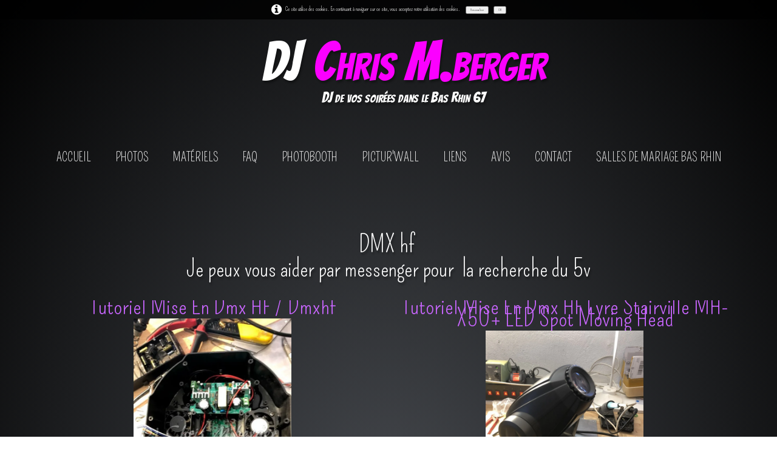

--- FILE ---
content_type: text/html
request_url: https://www.chrismberger.fr/dmx-hf-tutoriel.html
body_size: 7593
content:
<!doctype html><html lang="fr"><head><meta charset="utf-8"><title>dmx hf tutoriel</title><meta name="author" content="chris m.berger / chrismberger.fr /alsace dj"><meta name="rating" content="General"><meta name="description" content="dmxhf ,dmx ,hf ,carte wifi"><meta property="og:url" content="https://chrismberger.fr/dmx-hf-tutoriel.html"><meta property="og:type" content="website"><meta property="og:site_name" content="Chris M.Berger Dj dans le bas rhin en alsace pour toutes vos soirées"><meta property="og:title" content="dmx hf tutoriel"><meta property="og:description" content="dmxhf ,dmx ,hf ,carte wifi"><meta property="og:image" content="https://chrismberger.fr/_media/img/thumb/djcmb-logo2017-2-144x144.png"><meta property="og:image:width" content="144"><meta property="og:image:height" content="144"><meta name="twitter:card" content="summary"><meta name="twitter:title" content="dmx hf tutoriel"><meta name="twitter:description" content="dmxhf ,dmx ,hf ,carte wifi"><meta name="twitter:image" content="https://chrismberger.fr/_media/img/thumb/djcmb-logo2017-2-144x144.png"><title> dj mariage bas rhin chris m.berger animateur en alsace </title><meta name="google-site-verification" content="_dMbC46TS21K0kVkDSvSSp8_d6K2O7ftP6syNdwNSt4" /><meta http-equiv="content-type" content="text/html; charset=iso-8859-1"><meta name="Title" content="CHRIS M.BERGER Dj de vos soirées dans le bas rhin "><meta name="Identifier-url" content="http://CHRISMBERGER.FR"><meta name="Identifier-url" content="http://chris67800.free.fr"><meta name="Description" content="Dj specialiste dans l'animation de  mariage dans le  bas rhin mais aussi d'anniversaire ,fete d'entreprise (ce ,cse) ,soirée privée et publique généraliste ou à theme tel que les années 80 ou 90 et  même l'apres ski ou le ballerman en  alsace, animateur, soirée, ANNIVERSAIRE, FETE, BASRHIN, 67, djproselect,STRASBOURg, haguenau , saverne, molsheim, wissembourg "><meta name="keywords" content="DJ , mariage , bas rhin , alsace ,region est ,DJPRO , pro , DJPROSELECT , ANIMATION ,  entreprise ,ce ,anniversaire ,67,seltz,strasbourg,haguenau,wissembourg , basrhin,Hochzeits,"><meta name="Author" content="CHRISMBERGER"><meta name="Reply-to" content="CHRIS67800@GMAIL.COM"><meta name="Copyright" content="dj CHRIS M.BERGER"><meta name="revisit-after" content="10 day"><meta name="Robot" content="index,follow,all"><meta name="language" content="fr"><!-- Global site tag (gtag.js) - Google Analytics --><script async src="https://www.googletagmanager.com/gtag/js?id=UA-41124092-1"></script><script>  window.dataLayer = window.dataLayer || [];  function gtag(){dataLayer.push(arguments);}  gtag('js', new Date());ga('require', 'GTM-K7XRHCJ');  gtag('config', 'UA-41124092-1');</script>					<meta name="google-site-verification" content="_dMbC46TS21K0kVkDSvSSp8_d6K2O7ftP6syNdwNSt4" /><meta name="generator" content="Lauyan TOWeb 11.0.9.959"><meta name="viewport" content="width=device-width, initial-scale=1.0"><link href="_media/img/sq_icon/djcmb-logo2017-2-32x32.png" rel="shortcut icon" type="image/png"><link href="_media/img/thumb/djcmb-logo2017-2-144x144.png" rel="apple-touch-icon"><meta name="msapplication-TileColor" content="#5835b8"><meta name="msapplication-TileImage" content="_media/img/thumb/djcmb-logo2017-2-144x144.png"><link href="_scripts/bootstrap/css/bootstrap.min.css" rel="stylesheet"><link href="https://fonts.googleapis.com/css?family=Bangers%7CPompiere&display=swap" rel="stylesheet"><link href="_frame/style.css" rel="stylesheet"><link rel="stylesheet" href="_scripts/jquery/ui/jquery.ui.css"><link rel="stylesheet" href="_scripts/bootstrap/css/font-awesome.min.css"><style>.raty-comp{padding:8px 0;font-size:10px;color:#FD9317}.tw-blogbar{display:flex;align-items:center}@media (max-width:767px){.tw-blogbar{flex-direction:column;}}.alert a{color:#003399}.ta-left{text-align:left}.ta-center{text-align:center}.ta-justify{text-align:justify}.ta-right{text-align:right}.float-l{float:left}.float-r{float:right}.flexobj{flex-grow:0;flex-shrink:0;margin-right:1em;margin-left:1em}.flexrow{display:flex !important;align-items:center}.flexrow-align-start{align-items:start}@media (max-width:767px){.flexrow{flex-direction:column}.flexrow-align-start{align-items:center}}.cookie-consent{width:100%;padding:6px 0;position:relative;z-index:9800;text-align:center;}.ckc-bottom{position:fixed;bottom:0;left:0;right:0;height:auto;}.cookie-consent,.cookie-consent button{font-size:50%}.cookie-consent button{line-height:1.4em}.cookie-consent a{font-weight:bold;text-decoration:none}.cookie-consent a:hover{text-decoration:underline}.cookie-consent .no-deco-hover a:hover{text-decoration:none}</style><link href="_frame/print.css" rel="stylesheet" type="text/css" media="print"><script src="_scripts/cookie/gdpr-ckie.js"></script><script>(function(i,s,o,g,r,a,m){i['GoogleAnalyticsObject']=r;i[r]=i[r]||function(){(i[r].q=i[r].q||[]).push(arguments)},i[r].l=1*new Date();a=s.createElement(o),m=s.getElementsByTagName(o)[0];a.async=1;a.src=g;m.parentNode.insertBefore(a,m)})(window,document,"script","https://www.google-analytics.com/analytics.js","ga");ga("create","ua-41124092-1","auto");ga("send","pageview");if(!getCookieConsent("ga")){window["ga-disable-ua-41124092-1"]=true;}</script></head><body oncontextmenu="return false;"><div id="site"><div id="page"><header><div id="toolbar1" class="navbar"><div class="navbar-inner"><div class="container-fluid"><ul id="toolbar1_l" class="nav"><li><a id="logo" href="index.html" aria-label="logo"><span id="logo-lt">DJ     </span><span id="logo-rt">Chris M.berger</span><br><span id="logo-sl">DJ de vos soirées dans le Bas Rhin 67</span></a></li></ul><button type="button" class="btn btn-navbar" aria-label="Menu" data-toggle="collapse" data-target=".nav-collapse"><span class="icon-bar"></span><span class="icon-bar"></span><span class="icon-bar"></span></button><div class="nav-collapse collapse"><ul id="toolbar1_r" class="nav pull-right"><li><ul id="mainmenu" class="nav"><li><a href="index.html">Accueil</a></li><li><a href="dj-basrhin-photos.html">Photos</a></li><li><a href="dj-alsace-djpro.html">Matériels</a></li><li><a href="choisir-strasbourg-dj.html">FAQ</a></li><li><a href="selfiebox-alsace.html">photobooth</a></li><li><a href="picturwall.html">Pictur'wall</a></li><li><a href="prestataire-67-dj.html">Liens</a></li><li><a href="avis-dj-alsace.html">avis</a></li><li><a href="contact-chris-mberger.html">contact</a></li><li><a href="salle-mariage-basrhin-alsace.html">salles de mariage bas rhin</a></li></ul></li></ul></div></div></div></div></header><div id="content" class="container-fluid"><div class="row-fluid"><div class="span12"></div></div><div id="toolbar3" class="navbar"><div class="navbar-inner"><div class="container-fluid"><ul id="toolbar3_l" class="nav"></ul><ul id="toolbar3_r" class="nav pull-right"></ul></div></div></div><div id="topic" class="row-fluid"><div id="topic-inner"><div id="top-content" class="span12"><h1>DMX hf&nbsp;<!-- Start of StatCounter Code for Default Guide -->
<script type="text/javascript">
var sc_project=9880086; 
var sc_invisible=1; 
var sc_security="55c9b63b"; 
var scJsHost = (("https:" == document.location.protocol) ?
"https://secure." : "http://www.");
document.write("<sc"+"ript type='text/javascript' src='" +
scJsHost+
"statcounter.com/counter/counter.js'></"+"script>");
</script>
<noscript><div class="statcounter"><a title="website
statistics" href="http://statcounter.com/"
target="_blank"><img class="statcounter"
src="//c.statcounter.com/9880086/0/55c9b63b/1/" alt="website
statistics"></a></div></noscript>
<!-- End of StatCounter Code for Default Guide --><div>Je peux vous aider par messenger pour &nbsp;la recherche du 5v</div></h1><div class="ptext" style="text-align:center;margin-bottom:16px"></div><div class=""><ul class="thumbnails gtopmargin" style="display:flex;flex-wrap:wrap"><li class="tgcol2"><div class="tw-para" id="8OYYF8WK"><a href="tutoriel-dmx-hf.html"><h2 class="gtitle nomargintop txt-center">Tutoriel mise en dmx HF / dmxhf </h2></a><div class="gpic gpic-medium ta-center"><a href="tutoriel-dmx-hf.html"><picture><source type="image/webp" srcset="_media/img/thumb/1.webp 160w,_media/img/small/1.webp 480w,_media/img/medium/1.webp 768w,_media/img/large/1.webp 635w"><source type="image/jpeg" srcset="_media/img/thumb/1.jpg 160w,_media/img/small/1.jpg 480w,_media/img/medium/1.jpg 768w,_media/img/large/1.jpg 635w"><img src="_media/img/medium/1.jpg"  style="max-width:100%;width:576px;" alt="modification de parled en dmxhf" loading="lazy"></picture></a></div><div class="gtext" id="W4q1GZv1">Tutoriel mise en dmx HF de parled </div><p style="margin-top:6px;" class="ta-left"><a class="btn btn-primary" href="tutoriel-dmx-hf.html">Suite...</a></p></div></li><li class="tgcol2"><div class="tw-para" id="WaRKJfts"><a href="tutoriel-mise-en-dmx-hf.html"><h2 class="gtitle nomargintop txt-center">Tutoriel mise en dmx HF lyre Stairville MH-X50+ LED Spot Moving Head</h2></a><div class="gpic gpic-medium ta-center"><a href="tutoriel-mise-en-dmx-hf.html"><picture><source type="image/webp" srcset="_media/img/thumb/img-9704.webp 160w,_media/img/small/img-9704.webp 480w,_media/img/medium/img-9704.webp 768w,_media/img/large/img-9704.webp 1024w,_media/img/xlarge/img-9704.webp 1200w"><source type="image/jpeg" srcset="_media/img/thumb/img-9704.jpg 160w,_media/img/small/img-9704.jpg 480w,_media/img/medium/img-9704.jpg 768w,_media/img/large/img-9704.jpg 1024w,_media/img/xlarge/img-9704.jpg 1200w"><img src="_media/img/medium/img-9704.jpg"  style="max-width:100%;width:576px;" alt="" loading="lazy"></picture></a></div><div class="gtext" id="qcdKw932">Tutoriel mise en dmx HF de Stairville MH-X50+ LED Spot Moving Head</div><p style="margin-top:6px;" class="ta-left"><a class="btn btn-primary" href="tutoriel-mise-en-dmx-hf.html">Suite...</a></p></div></li></ul></div></div></div></div></div><footer><div id="toolbar2" class="navbar"><div class="navbar-inner"><div class="container-fluid"><ul id="toolbar2_l" class="nav"><li><div id="sharebox"><a target="_blank" href="https://www.facebook.com/DjChrisM.berger" rel="noopener"><img style="width:32px;height:32px" src="_frame/tw-share-facebook@2x.png" class="anim-360" alt="facebook"></a><a target="_blank" href="https://www.twitter.com/@chris67800" rel="noopener"><img style="width:32px;height:32px" src="_frame/tw-share-twitter@2x.png" class="anim-360" alt="twitter"></a><a target="_blank" href="https://fr.pinterest.com/pin/156148312058606391/" rel="noopener"><img style="width:32px;height:32px" src="_frame/tw-share-pinterest@2x.png" class="anim-360" alt="pinterest"></a><a target="_blank" href="https://www.youtube.com/channel/UCIeHtpzRCG1QN8DgBvpvMzQ" rel="noopener"><img style="width:32px;height:32px" src="_frame/tw-share-youtube@2x.png" class="anim-360" alt="youtube"></a><a target="_blank" href="https://www.instagram.com/djmariage67/" rel="noopener"><img style="width:32px;height:32px" src="_frame/tw-share-instagram@2x.png" class="anim-360" alt="instagram"></a><a target="_blank" onclick="javascript:return(decMail2(this));" href="znvygb?puevf67800#tznvy.pbz" rel="noopener"><img style="width:32px;height:32px" src="_frame/tw-share-mail@2x.png" class="anim-360" alt="email"></a></div></li></ul><ul id="toolbar2_r" class="nav pull-right"></ul></div></div></div><div id="footerfat" class="row-fluid"><div class="row-fluid"></div></div><div id="footersmall" class="row-fluid"><div id="foot-sec1" class="span12 "><div>&nbsp;<br><span style="color:#111111;">D</span><a href="http://www.thomann.de/fr/index.html?partner_id=40339" id="lnk8b5d2c35"><span style="color:#111111;">j </span></a><span style="color:#111111;">-&nbsp;munchhausen&nbsp; , bas rhin ,&nbsp;Ambiance , Animateur de mariage , soirée&nbsp;&nbsp; professionnel et expérimenté&nbsp; Chris M.berger en - Alsace - &nbsp; prestations DJ / animateur avec sonorisation et solutions d'éclairages d'événementiels &nbsp;dans le grand Est &nbsp;particulièrement le&nbsp;&nbsp;Bas Rhin .&nbsp; photobooth ,picturwall ,party fi ,fumée lourde ,seltz ,salmbach , rountzenheim , hatten ,salmbach, hunspach, musique &nbsp;</span></div><div><span style="color:#111111;">Pour votre anniversaire ,</span><a href="association-alsace-dj.html#"><span style="color:#111111;">association</span></a><span style="color:#111111;">&nbsp;-&nbsp;</span><a href="https://youtu.be/AgO-_55wLp4"><span style="color:#111111;">mariage</span></a><span style="color:#111111;">&nbsp;-&nbsp;, gala, présentation commercial , diner dansant, </span><a href="dj-alsace-entreprise.html#" id="lnk1144b023"><span style="color:#111111;">seminaire ou soirée &nbsp;d'entreprise, cse</span></a><span style="color:#111111;">,&nbsp;divorce party , sainte Barbe ,</span><a href="boum-dj-alsace.html#" id="lnk97c44c01"><span style="color:#111111;">&nbsp;</span></a><a href="association-alsace-dj.html#" id="lnkfdfdfccc"><span style="color:#111111;">soirée à thème ( oktoberfest ,apres ski,&nbsp; ballermann , année 80 &amp; 90, halloween , chic &amp; choc , kitch , etc )</span></a><span style="color:#111111;"> ou autres &nbsp;</span><a href="https://www.livetonight.fr/groupe-musique-dj/16162" id="lnkbead78a7"><span style="color:#111111;">soirées privées</span></a><span style="color:#111111;"> et </span><a href="association-alsace-dj.html#" id="lnk74e4eedc"><span style="color:#111111;">publiques de clubs et comité ou associations de villages.</span></a><span style="color:#111111;">&nbsp;<span style="line-height: 1.1;">&nbsp; <iframe src="//www.facebook.com/plugins/like.php?href=https%3A%2F%2Fwww.facebook.com%2FDjChrisM.berger&amp;width&amp;layout=standard&amp;action=like&amp;show_faces=false&amp;share=false&amp;height=35" scrolling="no" frameborder="0" style="border:none; overflow:hidden; height:35px;" allowTransparency="true"></iframe> </span></span><a href="contact-chris-mberger.html" id="lnka6f76fd6"><span style="color:#111111;">sos recherche dj&nbsp;</span></a><span style="color:#111111;">, </span><br><br><div style="text-align: left;"><span style="color:#FFFFFF;"></span><a href="societe-dj-basrhin.html" id="lnkbced255b"><span style="color:#FFFFFF;">Mentions légales</span></a> <span style="color:#FFFFFF;">-&nbsp;</span><a href="index.html#"><span style="color:#FFFFFF;">https://www.chrismberger.fr </span></a><span style="color:#FFFFFF;">&nbsp;</span> - site mirroir : chris67800.free.fr&nbsp; - <a href="#?twscroll" id="lnk8ebd5b9f" title="https://djmariage67.wixsite.com/dj-bas-rhin">djmariage67.wixsite.com</a> -&nbsp;<a href="https://www.facebook.com/DjChrisM.berger">facebook.com/DjChrisM.berger&nbsp;</a>&nbsp; &nbsp;- <a href="avis-dj-alsace.html" id="lnk319fd4d8" rel="nofollow"><span style="color:#FFFFFF;">Wedding Awards &nbsp;et autres&nbsp;récompenses&nbsp;</span></a>&nbsp;Contact:<span style="color: rgb(204, 204, 255);">&nbsp;O6.85.12.66.17</span> ou &nbsp;via mail &nbsp; : &nbsp; &nbsp; &nbsp;<a onclick="javascript:return(decMail2(this));" href="znvygb?puevf67800#tznvy.pbz" id="lnke8d664ca">chris67800@gmail.com&nbsp;</a>&nbsp;&nbsp;- &nbsp;<a href="contact-chris-mberger.html" id="lnk4ead474b" target="_blank">&nbsp;Devis</a></div><div style="text-align: left;">&nbsp; &nbsp; &nbsp; &nbsp; &nbsp; &nbsp; &nbsp; &nbsp; &nbsp; &nbsp; &nbsp; &nbsp;&nbsp;</div><p style="text-align:left">Chris M.Berger copyright &nbsp;- 2012 -&nbsp;&nbsp;2026<span style="line-height: 1.1;">&nbsp;© &nbsp; -&nbsp; webmaster et design : Chris M.Berger. Tous droits réservés.</span></p><p style="text-align:left"><span style="line-height: 1.1;">&nbsp;</span><a href="dmx-hf-tutoriel.html" id="lnk1444ff54" style="line-height: 1.1;"><span style="color:#FFFFFF;">Tutoriel mise en dmx de vos &nbsp;appareils dmx&nbsp;</span></a>&nbsp;&nbsp;<span style="line-height: 1.1;"></span></p><p style="text-align:left"><span style="line-height: 1.1;">Textes :&nbsp;Chris M.Berger ; photos : Chris &nbsp;M.Berger et les photographes &nbsp;:</span><span style="font-size: 22px;"><span style="font-size:24px;">&nbsp;<a href="http://www.felix13.fr/" id="lnk3aa04b6b" target="_blank" rel="noopener"><span style="color:#FFFFFF;">felix13</span></a> ,<a href="https://www.raphael-sauvage.com" rel="nofollow" target="_blank" rel="noopener"><span style="color:#FFFFFF;">Raphael Sauvage</span></a><span style="line-height: 1.1;">&nbsp;</span>&nbsp;</span><a href="https://claudeherrmann.fr/"><span style="color:#FFFFFF;">,</span></a></span><a href="http://fleckingercyrille-photographie.com/" id="lnk9cb24dda" style="line-height: 1.1;"><span style="color:#FFFFFF;">&nbsp;Fleckinger Cyrille&nbsp;</span></a><span style="line-height: 1.1;"></span><span style="line-height: 1.1;">,&nbsp;&nbsp;&nbsp;</span><a href="http://christophe-stempfer.com" id="lnk846a2785" style="line-height: 1.1;"><span style="color:#FFFFFF;">Christophe Stempfer</span></a><span style="line-height: 1.1;">&nbsp;<span style="color:#FFFFFF;">,</span></span><a href="http://www.studio2h.com/" id="lnk0fd117e1"><span style="color:#FFFFFF;">Yvan de &nbsp;Studio2H</span></a><span style="line-height: 1.1;"> ,avec leurs accords<span style="color:#111111;"> .&nbsp;</span></span><span style="line-height: 1.1;"><a href="blog-dj-mariage-bas-rhin.html" style="line-height: 1.1;"><span style="color:#111111;">le Blog</span></a></span><span style="line-height: 1.1; color: rgb(255, 255, 255);">&nbsp;.&nbsp;</span><!-- Messenger Plugin de discussion Code -->
    <div id="fb-root"></div>

    <!-- Your Plugin de discussion code -->
    <div id="fb-customer-chat" class="fb-customerchat">
    </div>

    <script>
      var chatbox = document.getElementById('fb-customer-chat');
      chatbox.setAttribute("page_id", "317849384960663");
      chatbox.setAttribute("attribution", "biz_inbox");
    </script>

    <!-- Your SDK code -->
    <script>
      window.fbAsyncInit = function() {
        FB.init({
          xfbml            : true,
          version          : 'v17.0'
        });
      };

      (function(d, s, id) {
        var js, fjs = d.getElementsByTagName(s)[0];
        if (d.getElementById(id)) return;
        js = d.createElement(s); js.id = id;
        js.src = 'https://connect.facebook.net/fr_FR/sdk/xfbml.customerchat.js';
        fjs.parentNode.insertBefore(js, fjs);
      }(document, 'script', 'facebook-jssdk'));
    </script> ,&nbsp;</p><p style="text-align:left"><br><br></p><p style="text-align:left"><br></p><p style="text-align:left"><br></p><p style="text-align: center;"><br></p><p style="text-align:left"><br></p><p style="text-align:left"><span style="color:#000000;">dj bas rhin 67 &nbsp;mariage entreprise, ce , animateur &nbsp;soirée Animation &nbsp;strasbourg évenementiel </span><a href="https://www.google.fr/maps/place/Chris+M.berger/@48.9120433,8.1457559,15z/data=!4m5!1m2!3m1!2sChris+M.berger!3m1!1s0x0000000000000000:0x82260f92d3447922" id="lnk9c49fa5e" rel="noreferer" target="_blank" rel="noopener"><span style="color:#000000;">munchhausen</span></a><span style="color:#000000;">&nbsp;saverne haguenau vallée de la bruche hoffen obernai molsheim wissembourg truchtersheim kochersberg&nbsp;vendenheim drusenheim wimmenau Sonorisation &nbsp;ballermann&nbsp;Alsace photobooth et&nbsp;videobooth chris mberger livre d'or numerique sonorisation warmup mise en lumiere ares ski présentation commercial&nbsp;&nbsp;&nbsp; cout dj soiree</span></p></div></div></div></footer></div></div><script src="_scripts/jquery/jquery.min.js"></script><script src="_scripts/jquery/ui/jquery.ui.min.js"></script><script src="_scripts/bootstrap/js/bootstrap.min.js"></script><script>$("a[href$='?twscroll']").click(function(){var bk=($(this).attr("href")).split("?")[0];$(this).attr("href",bk);if(bk=="#"){$("html,body").animate({scrollTop:0},"slow");}else{if($(bk+"_container").length)bk+="_container";$("html,body").animate({scrollTop:($(bk).offset()).top},"slow");}});function decMail2(e){var s=""+e.href,n=s.lastIndexOf("/"),w;if(s.substr(0,7)=="mailto:")return(true);if(n>0)s=s.substr(n+1);s=s.replace("?",":").replace("#","@").replace(/[a-z]/gi,function(t){return String.fromCharCode(t.charCodeAt(0)+(t.toLowerCase()<"n"?13:-13));});e.href=s;return(true);}function onChangeSiteLang(href){var i=location.href.indexOf("?");if(i>0)href+=location.href.substr(i);document.location.href=href;}</script><script>$(document).ready(function(){var clickmessage="Le clic droit n'est pas autorisé sur les images de ce site!";function disableclick(e){if(document.all){if(event.button==2||event.button==3){if(event.srcElement.tagName=="IMG"){if(clickmessage!="")alert(clickmessage);return false;}}}else if(document.layers){if(e.which==3){if(clickmessage!= "")alert(clickmessage);return false;}}else if(document.getElementById){if(e.which==3&&e.target.tagName=="IMG" ){if(clickmessage!="")alert(clickmessage);return false;}}}function associateimages(){for(i=0;i<document.images.length;i++)document.images[i].onmousedown=disableclick;}if(document.all){document.onmousedown=disableclick;} else if(document.getElementById){document.onmouseup=disableclick;}else if(document.layers)associateimages();if(location.href.indexOf("?")>0&&location.href.indexOf("twtheme=no")>0){$("#dlgcookies").hide();$("#toolbar1,#toolbar2,#toolbar3,#footersmall,#footerfat").hide();var idbmk=location.href;idbmk=idbmk.substring(idbmk.lastIndexOf("#")+1,idbmk.lastIndexOf("?"));if(idbmk!=""){idbmk=idbmk.split("?")[0];if($("#"+idbmk+"_container").length)idbmk+="_container";$("html,body").animate({scrollTop:$("#"+idbmk).offset().top},0);}}if(getCookieConsent("ga"))$("#cksw-ga").attr("checked",true);if(getCookieConsent("fbp"))$("#cksw-fbp").attr("checked",true);if(getCookieConsent("fb"))$("#cksw-fb").attr("checked",true);if(getCookieConsent("twitter"))$("#cksw-twitter").attr("checked",true);if(getCookieConsent("pinit"))$("#cksw-pinit").attr("checked",true);customCookies(true);if(!getCookieConsent("cookieconsent")){$("#site").prepend("<div id='cookieconsent' class='cookie-consent'><i class='fa fa-info-circle fa-2x' style='vertical-align:middle;margin-right:6px'></i>Ce site utilise des cookies. En continuant à naviguer sur ce site, vous acceptez notre utilisation des cookies. <button class='ckie-btn' onclick='openDlgCookies()'>Personnaliser</button><button class='ckie-btn' onclick='setCookieConsent(\"cookieconsent\",1)'>OK</button></div>");}$("#site").prepend("<a href='javascript:void(0)' class='toTop' title='Haut de page'><i class='fa fa-arrow-circle-up fa-2x toTopLink'></i></a>");var offset=220;var duration=500;$(window).scroll(function(){if($(this).scrollTop()>offset){$(".toTop").fadeIn(duration);}else{$(".toTop").fadeOut(duration);}});$(".toTop").click(function(event){event.preventDefault();$("html, body").animate({scrollTop:0},duration);return(false);});if(typeof onTOWebPageLoaded=="function")onTOWebPageLoaded();});</script></body></html><div id="dlgcookies" title="Consentement des cookies"><div style="max-height:200px"><table><td style="padding:0 10px 10px 2px;vertical-align:top;"><div class="onoffswitch"><input type="checkbox" name="onoffswitch" class="onoffswitch-checkbox" id="cksw-ga"><label class="onoffswitch-label" for="cksw-ga"></label></div></td><td style="width:100%;vertical-align:top;padding-bottom:10px"><p style="font-size:110%;font-weight:300;margin:0">Google Analytics</p><p style="font-size:90%;font-weight:normal;margin:0">Google Analytics est un service utilisé sur notre site Web qui permet de suivre, de signaler le trafic et de mesurer la manière dont les utilisateurs interagissent avec le contenu de notre site Web afin de l’améliorer et de fournir de meilleurs services.</p></td> </tr><td style="padding:0 10px 10px 2px;vertical-align:top;"><div class="onoffswitch"><input type="checkbox" name="onoffswitch" class="onoffswitch-checkbox" id="cksw-fbp"><label class="onoffswitch-label" for="cksw-fbp"></label></div></td><td style="width:100%;vertical-align:top;padding-bottom:10px"><p style="font-size:110%;font-weight:300;margin:0">Facebook Pixel</p><p style="font-size:90%;font-weight:normal;margin:0">Facebook Pixel recueille des données qui nous aident à suivre les conversions des annonces Facebook, à optimiser les annonces, à créer des audiences ciblées pour les annonces futures et à faire du remarketing aux personnes ayant déjà effectué des actions sur notre site Web. En l'acceptant, vous acceptez la politique de confidentialité de Facebook: <a href="https://www.facebook.com/policy/cookies/" rel="noreferrer" target="_blank">https://www.facebook.com/policy/cookies/</a> </p></td> </tr><td style="padding:0 10px 10px 2px;vertical-align:top;"><div class="onoffswitch"><input type="checkbox" name="onoffswitch" class="onoffswitch-checkbox" id="cksw-fb"><label class="onoffswitch-label" for="cksw-fb"></label></div></td><td style="width:100%;vertical-align:top;padding-bottom:10px"><p style="font-size:110%;font-weight:300;margin:0">Facebook</p><p style="font-size:90%;font-weight:normal;margin:0">Notre site Web vous permet d’aimer ou de partager son contenu sur le réseau social Facebook. En l'utilisant, vous acceptez les règles de confidentialité de Facebook: <a href="https://www.facebook.com/policy/cookies/" rel="noreferrer" target="_blank">https://www.facebook.com/policy/cookies/</a> </p></td> </tr><td style="padding:0 10px 10px 2px;vertical-align:top;"><div class="onoffswitch"><input type="checkbox" name="onoffswitch" class="onoffswitch-checkbox" id="cksw-twitter"><label class="onoffswitch-label" for="cksw-twitter"></label></div></td><td style="width:100%;vertical-align:top;padding-bottom:10px"><p style="font-size:110%;font-weight:300;margin:0">Twitter</p><p style="font-size:90%;font-weight:normal;margin:0">Les tweets intégrés et les services de partage de Twitter sont utilisés sur notre site Web. En activant et utilisant ceux-ci, vous acceptez la politique de confidentialité de Twitter: <a href="https://help.twitter.com/fr/rules-and-policies/twitter-cookies" rel="noreferrer" target="_blank">https://help.twitter.com/fr/rules-and-policies/twitter-cookies</a> </p></td> </tr><td style="padding:0 10px 10px 2px;vertical-align:top;"><div class="onoffswitch"><input type="checkbox" name="onoffswitch" class="onoffswitch-checkbox" id="cksw-pinit"><label class="onoffswitch-label" for="cksw-pinit"></label></div></td><td style="width:100%;vertical-align:top;padding-bottom:10px"><p style="font-size:110%;font-weight:300;margin:0">PInterest</p><p style="font-size:90%;font-weight:normal;margin:0">Notre site Web vous permet de partager son contenu sur le réseau social PInterest. En l'utilisant, vous acceptez les règles de confidentialité de PInterest: <a href="https://policy.pinterest.com/fr/privacy-policy/" rel="noreferrer" target="_blank">https://policy.pinterest.com/fr/privacy-policy/</a> </p></td> </tr></table></div></div>